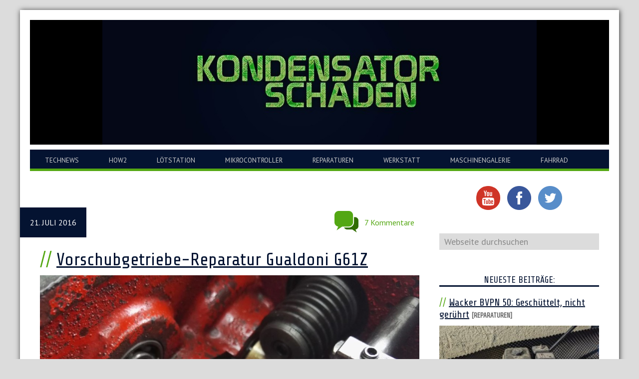

--- FILE ---
content_type: text/html; charset=UTF-8
request_url: https://www.kondensatorschaden.de/tag/zahnraeder-bearbeiten/
body_size: 11385
content:
<!DOCTYPE html>
<html lang="de">
<head >
<meta charset="UTF-8" />
		<meta name="robots" content="noindex" />
		<meta name="viewport" content="width=device-width, initial-scale=1" />
<title>zahnräder bearbeiten</title>
<meta name='robots' content='max-image-preview:large' />
<link rel='dns-prefetch' href='//cdn.jsdelivr.net' />

<link rel="alternate" type="application/rss+xml" title="Kondensatorschaden &raquo; Feed" href="https://www.kondensatorschaden.de/feed/" />
<link rel="alternate" type="application/rss+xml" title="Kondensatorschaden &raquo; Kommentar-Feed" href="https://www.kondensatorschaden.de/comments/feed/" />
<link rel="alternate" type="application/rss+xml" title="Kondensatorschaden &raquo; Schlagwort-Feed zu zahnräder bearbeiten" href="https://www.kondensatorschaden.de/tag/zahnraeder-bearbeiten/feed/" />
<link rel="canonical" href="https://www.kondensatorschaden.de/tag/zahnraeder-bearbeiten/" />
<style id='wp-img-auto-sizes-contain-inline-css' type='text/css'>
img:is([sizes=auto i],[sizes^="auto," i]){contain-intrinsic-size:3000px 1500px}
/*# sourceURL=wp-img-auto-sizes-contain-inline-css */
</style>
<link rel='stylesheet' id='genesis-sample-theme-css' href='https://www.kondensatorschaden.de/wp-content/themes/kondensatorschaden/style.css?ver=2.2.2' type='text/css' media='all' />
<style id='wp-emoji-styles-inline-css' type='text/css'>

	img.wp-smiley, img.emoji {
		display: inline !important;
		border: none !important;
		box-shadow: none !important;
		height: 1em !important;
		width: 1em !important;
		margin: 0 0.07em !important;
		vertical-align: -0.1em !important;
		background: none !important;
		padding: 0 !important;
	}
/*# sourceURL=wp-emoji-styles-inline-css */
</style>
<style id='wp-block-library-inline-css' type='text/css'>
:root{--wp-block-synced-color:#7a00df;--wp-block-synced-color--rgb:122,0,223;--wp-bound-block-color:var(--wp-block-synced-color);--wp-editor-canvas-background:#ddd;--wp-admin-theme-color:#007cba;--wp-admin-theme-color--rgb:0,124,186;--wp-admin-theme-color-darker-10:#006ba1;--wp-admin-theme-color-darker-10--rgb:0,107,160.5;--wp-admin-theme-color-darker-20:#005a87;--wp-admin-theme-color-darker-20--rgb:0,90,135;--wp-admin-border-width-focus:2px}@media (min-resolution:192dpi){:root{--wp-admin-border-width-focus:1.5px}}.wp-element-button{cursor:pointer}:root .has-very-light-gray-background-color{background-color:#eee}:root .has-very-dark-gray-background-color{background-color:#313131}:root .has-very-light-gray-color{color:#eee}:root .has-very-dark-gray-color{color:#313131}:root .has-vivid-green-cyan-to-vivid-cyan-blue-gradient-background{background:linear-gradient(135deg,#00d084,#0693e3)}:root .has-purple-crush-gradient-background{background:linear-gradient(135deg,#34e2e4,#4721fb 50%,#ab1dfe)}:root .has-hazy-dawn-gradient-background{background:linear-gradient(135deg,#faaca8,#dad0ec)}:root .has-subdued-olive-gradient-background{background:linear-gradient(135deg,#fafae1,#67a671)}:root .has-atomic-cream-gradient-background{background:linear-gradient(135deg,#fdd79a,#004a59)}:root .has-nightshade-gradient-background{background:linear-gradient(135deg,#330968,#31cdcf)}:root .has-midnight-gradient-background{background:linear-gradient(135deg,#020381,#2874fc)}:root{--wp--preset--font-size--normal:16px;--wp--preset--font-size--huge:42px}.has-regular-font-size{font-size:1em}.has-larger-font-size{font-size:2.625em}.has-normal-font-size{font-size:var(--wp--preset--font-size--normal)}.has-huge-font-size{font-size:var(--wp--preset--font-size--huge)}.has-text-align-center{text-align:center}.has-text-align-left{text-align:left}.has-text-align-right{text-align:right}.has-fit-text{white-space:nowrap!important}#end-resizable-editor-section{display:none}.aligncenter{clear:both}.items-justified-left{justify-content:flex-start}.items-justified-center{justify-content:center}.items-justified-right{justify-content:flex-end}.items-justified-space-between{justify-content:space-between}.screen-reader-text{border:0;clip-path:inset(50%);height:1px;margin:-1px;overflow:hidden;padding:0;position:absolute;width:1px;word-wrap:normal!important}.screen-reader-text:focus{background-color:#ddd;clip-path:none;color:#444;display:block;font-size:1em;height:auto;left:5px;line-height:normal;padding:15px 23px 14px;text-decoration:none;top:5px;width:auto;z-index:100000}html :where(.has-border-color){border-style:solid}html :where([style*=border-top-color]){border-top-style:solid}html :where([style*=border-right-color]){border-right-style:solid}html :where([style*=border-bottom-color]){border-bottom-style:solid}html :where([style*=border-left-color]){border-left-style:solid}html :where([style*=border-width]){border-style:solid}html :where([style*=border-top-width]){border-top-style:solid}html :where([style*=border-right-width]){border-right-style:solid}html :where([style*=border-bottom-width]){border-bottom-style:solid}html :where([style*=border-left-width]){border-left-style:solid}html :where(img[class*=wp-image-]){height:auto;max-width:100%}:where(figure){margin:0 0 1em}html :where(.is-position-sticky){--wp-admin--admin-bar--position-offset:var(--wp-admin--admin-bar--height,0px)}@media screen and (max-width:600px){html :where(.is-position-sticky){--wp-admin--admin-bar--position-offset:0px}}

/*# sourceURL=wp-block-library-inline-css */
</style><style id='global-styles-inline-css' type='text/css'>
:root{--wp--preset--aspect-ratio--square: 1;--wp--preset--aspect-ratio--4-3: 4/3;--wp--preset--aspect-ratio--3-4: 3/4;--wp--preset--aspect-ratio--3-2: 3/2;--wp--preset--aspect-ratio--2-3: 2/3;--wp--preset--aspect-ratio--16-9: 16/9;--wp--preset--aspect-ratio--9-16: 9/16;--wp--preset--color--black: #000000;--wp--preset--color--cyan-bluish-gray: #abb8c3;--wp--preset--color--white: #ffffff;--wp--preset--color--pale-pink: #f78da7;--wp--preset--color--vivid-red: #cf2e2e;--wp--preset--color--luminous-vivid-orange: #ff6900;--wp--preset--color--luminous-vivid-amber: #fcb900;--wp--preset--color--light-green-cyan: #7bdcb5;--wp--preset--color--vivid-green-cyan: #00d084;--wp--preset--color--pale-cyan-blue: #8ed1fc;--wp--preset--color--vivid-cyan-blue: #0693e3;--wp--preset--color--vivid-purple: #9b51e0;--wp--preset--gradient--vivid-cyan-blue-to-vivid-purple: linear-gradient(135deg,rgb(6,147,227) 0%,rgb(155,81,224) 100%);--wp--preset--gradient--light-green-cyan-to-vivid-green-cyan: linear-gradient(135deg,rgb(122,220,180) 0%,rgb(0,208,130) 100%);--wp--preset--gradient--luminous-vivid-amber-to-luminous-vivid-orange: linear-gradient(135deg,rgb(252,185,0) 0%,rgb(255,105,0) 100%);--wp--preset--gradient--luminous-vivid-orange-to-vivid-red: linear-gradient(135deg,rgb(255,105,0) 0%,rgb(207,46,46) 100%);--wp--preset--gradient--very-light-gray-to-cyan-bluish-gray: linear-gradient(135deg,rgb(238,238,238) 0%,rgb(169,184,195) 100%);--wp--preset--gradient--cool-to-warm-spectrum: linear-gradient(135deg,rgb(74,234,220) 0%,rgb(151,120,209) 20%,rgb(207,42,186) 40%,rgb(238,44,130) 60%,rgb(251,105,98) 80%,rgb(254,248,76) 100%);--wp--preset--gradient--blush-light-purple: linear-gradient(135deg,rgb(255,206,236) 0%,rgb(152,150,240) 100%);--wp--preset--gradient--blush-bordeaux: linear-gradient(135deg,rgb(254,205,165) 0%,rgb(254,45,45) 50%,rgb(107,0,62) 100%);--wp--preset--gradient--luminous-dusk: linear-gradient(135deg,rgb(255,203,112) 0%,rgb(199,81,192) 50%,rgb(65,88,208) 100%);--wp--preset--gradient--pale-ocean: linear-gradient(135deg,rgb(255,245,203) 0%,rgb(182,227,212) 50%,rgb(51,167,181) 100%);--wp--preset--gradient--electric-grass: linear-gradient(135deg,rgb(202,248,128) 0%,rgb(113,206,126) 100%);--wp--preset--gradient--midnight: linear-gradient(135deg,rgb(2,3,129) 0%,rgb(40,116,252) 100%);--wp--preset--font-size--small: 13px;--wp--preset--font-size--medium: 20px;--wp--preset--font-size--large: 36px;--wp--preset--font-size--x-large: 42px;--wp--preset--spacing--20: 0.44rem;--wp--preset--spacing--30: 0.67rem;--wp--preset--spacing--40: 1rem;--wp--preset--spacing--50: 1.5rem;--wp--preset--spacing--60: 2.25rem;--wp--preset--spacing--70: 3.38rem;--wp--preset--spacing--80: 5.06rem;--wp--preset--shadow--natural: 6px 6px 9px rgba(0, 0, 0, 0.2);--wp--preset--shadow--deep: 12px 12px 50px rgba(0, 0, 0, 0.4);--wp--preset--shadow--sharp: 6px 6px 0px rgba(0, 0, 0, 0.2);--wp--preset--shadow--outlined: 6px 6px 0px -3px rgb(255, 255, 255), 6px 6px rgb(0, 0, 0);--wp--preset--shadow--crisp: 6px 6px 0px rgb(0, 0, 0);}:where(.is-layout-flex){gap: 0.5em;}:where(.is-layout-grid){gap: 0.5em;}body .is-layout-flex{display: flex;}.is-layout-flex{flex-wrap: wrap;align-items: center;}.is-layout-flex > :is(*, div){margin: 0;}body .is-layout-grid{display: grid;}.is-layout-grid > :is(*, div){margin: 0;}:where(.wp-block-columns.is-layout-flex){gap: 2em;}:where(.wp-block-columns.is-layout-grid){gap: 2em;}:where(.wp-block-post-template.is-layout-flex){gap: 1.25em;}:where(.wp-block-post-template.is-layout-grid){gap: 1.25em;}.has-black-color{color: var(--wp--preset--color--black) !important;}.has-cyan-bluish-gray-color{color: var(--wp--preset--color--cyan-bluish-gray) !important;}.has-white-color{color: var(--wp--preset--color--white) !important;}.has-pale-pink-color{color: var(--wp--preset--color--pale-pink) !important;}.has-vivid-red-color{color: var(--wp--preset--color--vivid-red) !important;}.has-luminous-vivid-orange-color{color: var(--wp--preset--color--luminous-vivid-orange) !important;}.has-luminous-vivid-amber-color{color: var(--wp--preset--color--luminous-vivid-amber) !important;}.has-light-green-cyan-color{color: var(--wp--preset--color--light-green-cyan) !important;}.has-vivid-green-cyan-color{color: var(--wp--preset--color--vivid-green-cyan) !important;}.has-pale-cyan-blue-color{color: var(--wp--preset--color--pale-cyan-blue) !important;}.has-vivid-cyan-blue-color{color: var(--wp--preset--color--vivid-cyan-blue) !important;}.has-vivid-purple-color{color: var(--wp--preset--color--vivid-purple) !important;}.has-black-background-color{background-color: var(--wp--preset--color--black) !important;}.has-cyan-bluish-gray-background-color{background-color: var(--wp--preset--color--cyan-bluish-gray) !important;}.has-white-background-color{background-color: var(--wp--preset--color--white) !important;}.has-pale-pink-background-color{background-color: var(--wp--preset--color--pale-pink) !important;}.has-vivid-red-background-color{background-color: var(--wp--preset--color--vivid-red) !important;}.has-luminous-vivid-orange-background-color{background-color: var(--wp--preset--color--luminous-vivid-orange) !important;}.has-luminous-vivid-amber-background-color{background-color: var(--wp--preset--color--luminous-vivid-amber) !important;}.has-light-green-cyan-background-color{background-color: var(--wp--preset--color--light-green-cyan) !important;}.has-vivid-green-cyan-background-color{background-color: var(--wp--preset--color--vivid-green-cyan) !important;}.has-pale-cyan-blue-background-color{background-color: var(--wp--preset--color--pale-cyan-blue) !important;}.has-vivid-cyan-blue-background-color{background-color: var(--wp--preset--color--vivid-cyan-blue) !important;}.has-vivid-purple-background-color{background-color: var(--wp--preset--color--vivid-purple) !important;}.has-black-border-color{border-color: var(--wp--preset--color--black) !important;}.has-cyan-bluish-gray-border-color{border-color: var(--wp--preset--color--cyan-bluish-gray) !important;}.has-white-border-color{border-color: var(--wp--preset--color--white) !important;}.has-pale-pink-border-color{border-color: var(--wp--preset--color--pale-pink) !important;}.has-vivid-red-border-color{border-color: var(--wp--preset--color--vivid-red) !important;}.has-luminous-vivid-orange-border-color{border-color: var(--wp--preset--color--luminous-vivid-orange) !important;}.has-luminous-vivid-amber-border-color{border-color: var(--wp--preset--color--luminous-vivid-amber) !important;}.has-light-green-cyan-border-color{border-color: var(--wp--preset--color--light-green-cyan) !important;}.has-vivid-green-cyan-border-color{border-color: var(--wp--preset--color--vivid-green-cyan) !important;}.has-pale-cyan-blue-border-color{border-color: var(--wp--preset--color--pale-cyan-blue) !important;}.has-vivid-cyan-blue-border-color{border-color: var(--wp--preset--color--vivid-cyan-blue) !important;}.has-vivid-purple-border-color{border-color: var(--wp--preset--color--vivid-purple) !important;}.has-vivid-cyan-blue-to-vivid-purple-gradient-background{background: var(--wp--preset--gradient--vivid-cyan-blue-to-vivid-purple) !important;}.has-light-green-cyan-to-vivid-green-cyan-gradient-background{background: var(--wp--preset--gradient--light-green-cyan-to-vivid-green-cyan) !important;}.has-luminous-vivid-amber-to-luminous-vivid-orange-gradient-background{background: var(--wp--preset--gradient--luminous-vivid-amber-to-luminous-vivid-orange) !important;}.has-luminous-vivid-orange-to-vivid-red-gradient-background{background: var(--wp--preset--gradient--luminous-vivid-orange-to-vivid-red) !important;}.has-very-light-gray-to-cyan-bluish-gray-gradient-background{background: var(--wp--preset--gradient--very-light-gray-to-cyan-bluish-gray) !important;}.has-cool-to-warm-spectrum-gradient-background{background: var(--wp--preset--gradient--cool-to-warm-spectrum) !important;}.has-blush-light-purple-gradient-background{background: var(--wp--preset--gradient--blush-light-purple) !important;}.has-blush-bordeaux-gradient-background{background: var(--wp--preset--gradient--blush-bordeaux) !important;}.has-luminous-dusk-gradient-background{background: var(--wp--preset--gradient--luminous-dusk) !important;}.has-pale-ocean-gradient-background{background: var(--wp--preset--gradient--pale-ocean) !important;}.has-electric-grass-gradient-background{background: var(--wp--preset--gradient--electric-grass) !important;}.has-midnight-gradient-background{background: var(--wp--preset--gradient--midnight) !important;}.has-small-font-size{font-size: var(--wp--preset--font-size--small) !important;}.has-medium-font-size{font-size: var(--wp--preset--font-size--medium) !important;}.has-large-font-size{font-size: var(--wp--preset--font-size--large) !important;}.has-x-large-font-size{font-size: var(--wp--preset--font-size--x-large) !important;}
/*# sourceURL=global-styles-inline-css */
</style>

<style id='classic-theme-styles-inline-css' type='text/css'>
/*! This file is auto-generated */
.wp-block-button__link{color:#fff;background-color:#32373c;border-radius:9999px;box-shadow:none;text-decoration:none;padding:calc(.667em + 2px) calc(1.333em + 2px);font-size:1.125em}.wp-block-file__button{background:#32373c;color:#fff;text-decoration:none}
/*# sourceURL=/wp-includes/css/classic-themes.min.css */
</style>
<link rel='stylesheet' id='asa2-css' href='https://www.kondensatorschaden.de/wp-content/plugins/amazon-simple-affiliate/files/css/asa2.min.css?ver=1.15.0' type='text/css' media='all' />
<link rel='stylesheet' id='contact-form-7-css' href='https://www.kondensatorschaden.de/wp-content/plugins/contact-form-7/includes/css/styles.css?ver=6.1.4' type='text/css' media='all' />
<link rel='stylesheet' id='google-fonts-css' href='//www.kondensatorschaden.de/wp-content/uploads/omgf/google-fonts/google-fonts.css?ver=1761731519' type='text/css' media='all' />
<link rel='stylesheet' id='fancybox-css' href='https://www.kondensatorschaden.de/wp-content/plugins/easy-fancybox/fancybox/1.5.4/jquery.fancybox.min.css?ver=6.9' type='text/css' media='screen' />
<script type="text/javascript" src="https://www.kondensatorschaden.de/wp-includes/js/jquery/jquery.min.js?ver=3.7.1" id="jquery-core-js"></script>
<script type="text/javascript" src="https://www.kondensatorschaden.de/wp-includes/js/jquery/jquery-migrate.min.js?ver=3.4.1" id="jquery-migrate-js"></script>
<script type="text/javascript" id="jquery-js-after">
/* <![CDATA[ */
jQuery(document).ready(function() {
	jQuery(".c202485339790d0560e60f43cf174f96").click(function() {
		jQuery.post(
			"https://www.kondensatorschaden.de/wp-admin/admin-ajax.php", {
				"action": "quick_adsense_onpost_ad_click",
				"quick_adsense_onpost_ad_index": jQuery(this).attr("data-index"),
				"quick_adsense_nonce": "57dc6d548f",
			}, function(response) { }
		);
	});
});

//# sourceURL=jquery-js-after
/* ]]> */
</script>
<script type="text/javascript" src="https://www.kondensatorschaden.de/wp-content/themes/kondensatorschaden/js/responsive-menu.js?ver=1.0.0" id="minimum-responsive-menu-js"></script>
<link rel="https://api.w.org/" href="https://www.kondensatorschaden.de/wp-json/" /><link rel="alternate" title="JSON" type="application/json" href="https://www.kondensatorschaden.de/wp-json/wp/v2/tags/424" /><link rel="EditURI" type="application/rsd+xml" title="RSD" href="https://www.kondensatorschaden.de/xmlrpc.php?rsd" />
<link rel="icon" href="https://www.kondensatorschaden.de/wp-content/themes/kondensatorschaden/images/favicon.ico" />
<link rel="pingback" href="https://www.kondensatorschaden.de/xmlrpc.php" />
<script src="//ajax.googleapis.com/ajax/libs/jquery/1.10.2/jquery.min.js"></script><meta name="google-site-verification" content="VPG4n19f6wooH244Xi_PkElkLdaZrS1h-Gm431t2JbE" /><div id="fb-root"></div>
<script>(function(d, s, id) {
  var js, fjs = d.getElementsByTagName(s)[0];
  if (d.getElementById(id)) return;
  js = d.createElement(s); js.id = id;
  js.src = "//connect.facebook.net/de_DE/sdk.js#xfbml=1&version=v2.5&appId=302210203195326";
  fjs.parentNode.insertBefore(js, fjs);
}(document, 'script', 'facebook-jssdk'));</script>
</head>
<body class="archive tag tag-zahnraeder-bearbeiten tag-424 wp-theme-genesis wp-child-theme-kondensatorschaden header-full-width content-sidebar genesis-breadcrumbs-hidden genesis-footer-widgets-hidden websplash kondensatorschaden" itemscope itemtype="https://schema.org/WebPage"><div class="site-container"><ul class="genesis-skip-link"><li><a href="#genesis-nav-primary" class="screen-reader-shortcut"> Zur Hauptnavigation springen</a></li><li><a href="#genesis-content" class="screen-reader-shortcut"> Zum Inhalt springen</a></li><li><a href="#genesis-sidebar-primary" class="screen-reader-shortcut"> Zur Seitenspalte springen</a></li></ul><header class="site-header" itemscope itemtype="https://schema.org/WPHeader"><div class="wrap"><div class="title-area"><p class="site-title" itemprop="headline"><a href="https://www.kondensatorschaden.de/">Kondensatorschaden</a></p><p class="site-description" itemprop="description">Schrauben, basteln, reparieren</p></div></div></header><nav class="nav-primary" aria-label="Haupt" itemscope itemtype="https://schema.org/SiteNavigationElement" id="genesis-nav-primary"><div class="wrap"><ul id="menu-main" class="menu genesis-nav-menu menu-primary js-superfish"><li id="menu-item-2209" class="menu-item menu-item-type-taxonomy menu-item-object-category menu-item-2209"><a href="https://www.kondensatorschaden.de/category/technews/" itemprop="url"><span itemprop="name">TechNews</span></a></li>
<li id="menu-item-1501" class="menu-item menu-item-type-taxonomy menu-item-object-category menu-item-1501"><a href="https://www.kondensatorschaden.de/category/how2/" itemprop="url"><span itemprop="name">How2</span></a></li>
<li id="menu-item-10" class="menu-item menu-item-type-taxonomy menu-item-object-category menu-item-10"><a href="https://www.kondensatorschaden.de/category/loetstation/" itemprop="url"><span itemprop="name">Lötstation</span></a></li>
<li id="menu-item-883" class="menu-item menu-item-type-taxonomy menu-item-object-category menu-item-883"><a href="https://www.kondensatorschaden.de/category/%c2%b5c/" itemprop="url"><span itemprop="name">Mikrocontroller</span></a></li>
<li id="menu-item-884" class="menu-item menu-item-type-taxonomy menu-item-object-category menu-item-884"><a href="https://www.kondensatorschaden.de/category/reparatur/" itemprop="url"><span itemprop="name">Reparaturen</span></a></li>
<li id="menu-item-14" class="menu-item menu-item-type-taxonomy menu-item-object-category menu-item-14"><a href="https://www.kondensatorschaden.de/category/werkstatt/" itemprop="url"><span itemprop="name">Werkstatt</span></a></li>
<li id="menu-item-11" class="menu-item menu-item-type-taxonomy menu-item-object-category menu-item-11"><a href="https://www.kondensatorschaden.de/category/maschinengalerie/" itemprop="url"><span itemprop="name">Maschinengalerie</span></a></li>
<li id="menu-item-9" class="menu-item menu-item-type-taxonomy menu-item-object-category menu-item-9"><a href="https://www.kondensatorschaden.de/category/fahrrad/" itemprop="url"><span itemprop="name">Fahrrad</span></a></li>
</ul></div></nav><div class="site-inner"><div class="content-sidebar-wrap"><main class="content" id="genesis-content"><div class="archive-description taxonomy-archive-description taxonomy-description"><h1 class="archive-title">zahnräder bearbeiten</h1></div><article class="post-1852 post type-post status-publish format-standard has-post-thumbnail category-maschinengalerie category-werkstatt tag-drehbank-stossen tag-getriebe-reparieren tag-manuelles-stossen tag-stossen-auf-der-drehbank tag-vorschubgetriebe tag-zahnraeder-abdrehen tag-zahnraeder-bearbeiten entry" aria-label="Vorschubgetriebe-Reparatur Gualdoni G61Z" itemscope itemtype="https://schema.org/CreativeWork"><header class="entry-header"><p class="entry-meta"><time class="entry-time" itemprop="datePublished" datetime="2016-07-21T14:49:46+02:00">21. Juli 2016</time><span class="entry-comments-link"><a href="https://www.kondensatorschaden.de/2016/07/21/vorschubgetriebe-reparatur-gualdoni-g61z/#comments">7 Kommentare</a></span><div class="clear"></div></p><h2 class="entry-title" itemprop="headline"><a class="entry-title-link" rel="bookmark" href="https://www.kondensatorschaden.de/2016/07/21/vorschubgetriebe-reparatur-gualdoni-g61z/">Vorschubgetriebe-Reparatur Gualdoni G61Z</a></h2>
</header><div class="entry-content" itemprop="text"><a class="entry-image-link" href="https://www.kondensatorschaden.de/2016/07/21/vorschubgetriebe-reparatur-gualdoni-g61z/" aria-hidden="true" tabindex="-1"><img width="1024" height="773" src="https://www.kondensatorschaden.de/wp-content/uploads/2016/07/Getriebe_Rep_003-1024x773.jpg" class=" post-image entry-image" alt="" itemprop="image" decoding="async" srcset="https://www.kondensatorschaden.de/wp-content/uploads/2016/07/Getriebe_Rep_003-1024x773.jpg 1024w, https://www.kondensatorschaden.de/wp-content/uploads/2016/07/Getriebe_Rep_003-300x226.jpg 300w, https://www.kondensatorschaden.de/wp-content/uploads/2016/07/Getriebe_Rep_003-768x580.jpg 768w, https://www.kondensatorschaden.de/wp-content/uploads/2016/07/Getriebe_Rep_003-500x377.jpg 500w, https://www.kondensatorschaden.de/wp-content/uploads/2016/07/Getriebe_Rep_003.jpg 1280w" sizes="(max-width: 1024px) 100vw, 1024px" /></a><p>Da in der Zerspanungsbude der allgemeine Trend bezüglich defekter Vorschübe dahin geht, betreffende Teile stillzulegen oder durch Stepper/Scheibenwischermotoren zu ersetzen, gibt es heute einen neuen Reparaturbericht. Um es kurz zu machen: Kaum etwas geht mir mehr auf den Keks, wie monotones Spieluhr kurbeln, um eine halbwegs schöne Oberfläche zu erreichen oder lange Wege zu drehen/fräsen. [&hellip;]</p>
</div><footer class="entry-footer"><p class="entry-meta"><span class="entry-categories">Kategorie: <a href="https://www.kondensatorschaden.de/category/maschinengalerie/" rel="category tag">Maschinengalerie</a>, <a href="https://www.kondensatorschaden.de/category/werkstatt/" rel="category tag">Werkstatt</a></span> <span class="entry-tags">Stichworte: <a href="https://www.kondensatorschaden.de/tag/drehbank-stossen/" rel="tag">drehbank stoßen</a>, <a href="https://www.kondensatorschaden.de/tag/getriebe-reparieren/" rel="tag">getriebe reparieren</a>, <a href="https://www.kondensatorschaden.de/tag/manuelles-stossen/" rel="tag">manuelles stoßen</a>, <a href="https://www.kondensatorschaden.de/tag/stossen-auf-der-drehbank/" rel="tag">stoßen auf der Drehbank</a>, <a href="https://www.kondensatorschaden.de/tag/vorschubgetriebe/" rel="tag">vorschubgetriebe</a>, <a href="https://www.kondensatorschaden.de/tag/zahnraeder-abdrehen/" rel="tag">zahnräder abdrehen</a>, <a href="https://www.kondensatorschaden.de/tag/zahnraeder-bearbeiten/" rel="tag">zahnräder bearbeiten</a></span></p></footer></article></main><aside class="sidebar sidebar-primary widget-area" role="complementary" aria-label="Seitenspalte" itemscope itemtype="https://schema.org/WPSideBar" id="genesis-sidebar-primary"><h2 class="genesis-sidebar-title screen-reader-text">Seitenspalte</h2><section id="text-3" class="widget widget_text"><div class="widget-wrap">			<div class="textwidget"><div id="social_icons">
<a href="https://www.youtube.com/user/kondensatorschaden" target="_blank" class="youtube"></a>
<a href="https://www.facebook.com/kondensatorschaden" target="_blank" class="fb"></a>
<a href="https://twitter.com/ifbrokenifixit" target="_blank" class="twitter"></a>
</div>

</div>
		</div></section>
<section id="search-3" class="widget widget_search"><div class="widget-wrap"><form class="search-form" method="get" action="https://www.kondensatorschaden.de/" role="search" itemprop="potentialAction" itemscope itemtype="https://schema.org/SearchAction"><label class="search-form-label screen-reader-text" for="searchform-1">Webseite durchsuchen</label><input class="search-form-input" type="search" name="s" id="searchform-1" placeholder="Webseite durchsuchen" itemprop="query-input"><input class="search-form-submit" type="submit" value="Suche"><meta content="https://www.kondensatorschaden.de/?s={s}" itemprop="target"></form></div></section>
<section id="text-7" class="widget widget_text"><div class="widget-wrap"><h3 class="widgettitle widget-title">Neueste Beiträge:</h3>
			<div class="textwidget"><div id="latestposts" class="featured-content"><div class="entry cat_reparatur"><h4 class="entry-title"><a href="https://www.kondensatorschaden.de/2024/10/10/wacker-bvpn-50-geschuettelt-nicht-geruehrt/">Wacker BVPN 50: Geschüttelt, nicht gerührt</a> <span class="catname">[Reparaturen]</span></h4><a href="https://www.kondensatorschaden.de/2024/10/10/wacker-bvpn-50-geschuettelt-nicht-geruehrt/"><img width="300" height="225" src="https://www.kondensatorschaden.de/wp-content/uploads/2024/10/Wacker36-300x225.jpg" class="attachment-medium size-medium wp-post-image" alt="" decoding="async" loading="lazy" srcset="https://www.kondensatorschaden.de/wp-content/uploads/2024/10/Wacker36-300x225.jpg 300w, https://www.kondensatorschaden.de/wp-content/uploads/2024/10/Wacker36-1024x768.jpg 1024w, https://www.kondensatorschaden.de/wp-content/uploads/2024/10/Wacker36-768x576.jpg 768w, https://www.kondensatorschaden.de/wp-content/uploads/2024/10/Wacker36-30x23.jpg 30w, https://www.kondensatorschaden.de/wp-content/uploads/2024/10/Wacker36-75x56.jpg 75w, https://www.kondensatorschaden.de/wp-content/uploads/2024/10/Wacker36-110x83.jpg 110w, https://www.kondensatorschaden.de/wp-content/uploads/2024/10/Wacker36-160x120.jpg 160w, https://www.kondensatorschaden.de/wp-content/uploads/2024/10/Wacker36-500x375.jpg 500w, https://www.kondensatorschaden.de/wp-content/uploads/2024/10/Wacker36-50x38.jpg 50w, https://www.kondensatorschaden.de/wp-content/uploads/2024/10/Wacker36-100x75.jpg 100w, https://www.kondensatorschaden.de/wp-content/uploads/2024/10/Wacker36-200x150.jpg 200w, https://www.kondensatorschaden.de/wp-content/uploads/2024/10/Wacker36.jpg 1300w" sizes="auto, (max-width: 300px) 100vw, 300px" /></a></div><!--.latest--><div class="entry cat_allgemein"><h4 class="entry-title"><a href="https://www.kondensatorschaden.de/2023/09/18/neue-hebetechnik-braucht-das-land/">Neue Hebetechnik braucht das Land</a> <span class="catname">[Allgemein]</span></h4><a href="https://www.kondensatorschaden.de/2023/09/18/neue-hebetechnik-braucht-das-land/"><img width="225" height="300" src="https://www.kondensatorschaden.de/wp-content/uploads/2023/08/jh-ameise_0002-225x300.jpg" class="attachment-medium size-medium wp-post-image" alt="" decoding="async" loading="lazy" srcset="https://www.kondensatorschaden.de/wp-content/uploads/2023/08/jh-ameise_0002-225x300.jpg 225w, https://www.kondensatorschaden.de/wp-content/uploads/2023/08/jh-ameise_0002-768x1024.jpg 768w, https://www.kondensatorschaden.de/wp-content/uploads/2023/08/jh-ameise_0002-22x30.jpg 22w, https://www.kondensatorschaden.de/wp-content/uploads/2023/08/jh-ameise_0002-56x75.jpg 56w, https://www.kondensatorschaden.de/wp-content/uploads/2023/08/jh-ameise_0002-82x110.jpg 82w, https://www.kondensatorschaden.de/wp-content/uploads/2023/08/jh-ameise_0002-120x160.jpg 120w, https://www.kondensatorschaden.de/wp-content/uploads/2023/08/jh-ameise_0002-375x500.jpg 375w, https://www.kondensatorschaden.de/wp-content/uploads/2023/08/jh-ameise_0002-37x50.jpg 37w, https://www.kondensatorschaden.de/wp-content/uploads/2023/08/jh-ameise_0002-75x100.jpg 75w, https://www.kondensatorschaden.de/wp-content/uploads/2023/08/jh-ameise_0002-150x200.jpg 150w, https://www.kondensatorschaden.de/wp-content/uploads/2023/08/jh-ameise_0002-1152x1536.jpg 1152w, https://www.kondensatorschaden.de/wp-content/uploads/2023/08/jh-ameise_0002-1536x2048.jpg 1536w, https://www.kondensatorschaden.de/wp-content/uploads/2023/08/jh-ameise_0002-500x667.jpg 500w, https://www.kondensatorschaden.de/wp-content/uploads/2023/08/jh-ameise_0002-scaled.jpg 1920w" sizes="auto, (max-width: 225px) 100vw, 225px" /></a></div><!--.latest--><div class="entry cat_allgemein cat_reparatur"><h4 class="entry-title"><a href="https://www.kondensatorschaden.de/2022/06/24/durchgefaerbte-kunststoffe-aufbereiten/">Durchgefärbte Kunststoffe aufbereiten</a> <span class="catname">[Allgemein]</span> <span class="catname">[Reparaturen]</span></h4><a href="https://www.kondensatorschaden.de/2022/06/24/durchgefaerbte-kunststoffe-aufbereiten/"><img width="300" height="225" src="https://www.kondensatorschaden.de/wp-content/uploads/2022/06/Bedienflasche_web001-300x225.jpg" class="attachment-medium size-medium wp-post-image" alt="" decoding="async" loading="lazy" srcset="https://www.kondensatorschaden.de/wp-content/uploads/2022/06/Bedienflasche_web001-300x225.jpg 300w, https://www.kondensatorschaden.de/wp-content/uploads/2022/06/Bedienflasche_web001-1024x768.jpg 1024w, https://www.kondensatorschaden.de/wp-content/uploads/2022/06/Bedienflasche_web001-768x576.jpg 768w, https://www.kondensatorschaden.de/wp-content/uploads/2022/06/Bedienflasche_web001-30x23.jpg 30w, https://www.kondensatorschaden.de/wp-content/uploads/2022/06/Bedienflasche_web001-75x56.jpg 75w, https://www.kondensatorschaden.de/wp-content/uploads/2022/06/Bedienflasche_web001-110x83.jpg 110w, https://www.kondensatorschaden.de/wp-content/uploads/2022/06/Bedienflasche_web001-160x120.jpg 160w, https://www.kondensatorschaden.de/wp-content/uploads/2022/06/Bedienflasche_web001-500x375.jpg 500w, https://www.kondensatorschaden.de/wp-content/uploads/2022/06/Bedienflasche_web001-50x38.jpg 50w, https://www.kondensatorschaden.de/wp-content/uploads/2022/06/Bedienflasche_web001-100x75.jpg 100w, https://www.kondensatorschaden.de/wp-content/uploads/2022/06/Bedienflasche_web001-200x150.jpg 200w, https://www.kondensatorschaden.de/wp-content/uploads/2022/06/Bedienflasche_web001.jpg 1280w" sizes="auto, (max-width: 300px) 100vw, 300px" /></a></div><!--.latest--></div><!--#latestposts--></div>
		</div></section>
<section id="text-4" class="widget widget_text"><div class="widget-wrap">			<div class="textwidget"><div class="fb-page" data-href="https://www.facebook.com/kondensatorschaden" data-width="300" data-height="500" data-small-header="false" data-adapt-container-width="true" data-hide-cover="false" data-show-facepile="false" data-show-posts="true"><div class="fb-xfbml-parse-ignore"><blockquote cite="https://www.facebook.com/kondensatorschaden"><a href="https://www.facebook.com/kondensatorschaden">Kondensatorschaden</a></blockquote></div></div></div>
		</div></section>
</aside></div></div><footer class="site-footer" itemscope itemtype="https://schema.org/WPFooter"><div class="wrap"><div class="creds"><p>&copy; 2026 Kondensatorschaden &middot; <a href="/datenschutz" title="Datenschutz aufrufen">Datenschutz</a> &middot; <a href="/impressum" title="Impressum aufrufen">Impressum</a></p></div><p>Urheberrecht &#xA9;&nbsp;2026 · <a href="http://www.websplash-online.de">Kondensatorschaden</a> am <a href="https://www.studiopress.com/">Genesis Framework</a> · <a href="https://wordpress.org/">WordPress</a> · <a href="https://www.kondensatorschaden.de/wp-login.php">Anmelden</a></p></div></footer></div><script type="speculationrules">
{"prefetch":[{"source":"document","where":{"and":[{"href_matches":"/*"},{"not":{"href_matches":["/wp-*.php","/wp-admin/*","/wp-content/uploads/*","/wp-content/*","/wp-content/plugins/*","/wp-content/themes/kondensatorschaden/*","/wp-content/themes/genesis/*","/*\\?(.+)"]}},{"not":{"selector_matches":"a[rel~=\"nofollow\"]"}},{"not":{"selector_matches":".no-prefetch, .no-prefetch a"}}]},"eagerness":"conservative"}]}
</script>
<script>
(function(i,s,o,g,r,a,m){i['GoogleAnalyticsObject']=r;i[r]=i[r]||function(){
(i[r].q=i[r].q||[]).push(arguments)},i[r].l=1*new Date();a=s.createElement(o),
m=s.getElementsByTagName(o)[0];a.async=1;a.src=g;m.parentNode.insertBefore(a,m)
})(window,document,'script','//www.google-analytics.com/analytics.js','ga');

ga('create', 'UA-56558189-1', 'auto');
ga('set', 'anonymizeIp', true);
ga('send', 'pageview');

</script><script type="text/javascript">
$(function() {
  $('a[href*=#]:not([href=#])').click(function() {
    if (location.pathname.replace(/^\//,'') == this.pathname.replace(/^\//,'') && location.hostname == this.hostname) {
      var target = $(this.hash);
      target = target.length ? target : $('[name=' + this.hash.slice(1) +']');
      if (target.length) {
        $('html,body').animate({
          scrollTop: target.offset().top
        }, 500);
        return false;
      }
    }
  });
});</script>
<script type="text/javascript" src="https://www.kondensatorschaden.de/wp-includes/js/dist/hooks.min.js?ver=dd5603f07f9220ed27f1" id="wp-hooks-js"></script>
<script type="text/javascript" src="https://www.kondensatorschaden.de/wp-includes/js/dist/i18n.min.js?ver=c26c3dc7bed366793375" id="wp-i18n-js"></script>
<script type="text/javascript" id="wp-i18n-js-after">
/* <![CDATA[ */
wp.i18n.setLocaleData( { 'text direction\u0004ltr': [ 'ltr' ] } );
//# sourceURL=wp-i18n-js-after
/* ]]> */
</script>
<script type="text/javascript" src="https://www.kondensatorschaden.de/wp-content/plugins/contact-form-7/includes/swv/js/index.js?ver=6.1.4" id="swv-js"></script>
<script type="text/javascript" id="contact-form-7-js-translations">
/* <![CDATA[ */
( function( domain, translations ) {
	var localeData = translations.locale_data[ domain ] || translations.locale_data.messages;
	localeData[""].domain = domain;
	wp.i18n.setLocaleData( localeData, domain );
} )( "contact-form-7", {"translation-revision-date":"2025-10-26 03:28:49+0000","generator":"GlotPress\/4.0.3","domain":"messages","locale_data":{"messages":{"":{"domain":"messages","plural-forms":"nplurals=2; plural=n != 1;","lang":"de"},"This contact form is placed in the wrong place.":["Dieses Kontaktformular wurde an der falschen Stelle platziert."],"Error:":["Fehler:"]}},"comment":{"reference":"includes\/js\/index.js"}} );
//# sourceURL=contact-form-7-js-translations
/* ]]> */
</script>
<script type="text/javascript" id="contact-form-7-js-before">
/* <![CDATA[ */
var wpcf7 = {
    "api": {
        "root": "https:\/\/www.kondensatorschaden.de\/wp-json\/",
        "namespace": "contact-form-7\/v1"
    }
};
//# sourceURL=contact-form-7-js-before
/* ]]> */
</script>
<script type="text/javascript" src="https://www.kondensatorschaden.de/wp-content/plugins/contact-form-7/includes/js/index.js?ver=6.1.4" id="contact-form-7-js"></script>
<script type="text/javascript" src="https://www.kondensatorschaden.de/wp-includes/js/hoverIntent.min.js?ver=1.10.2" id="hoverIntent-js"></script>
<script type="text/javascript" src="https://www.kondensatorschaden.de/wp-content/themes/genesis/lib/js/menu/superfish.min.js?ver=1.7.10" id="superfish-js"></script>
<script type="text/javascript" src="https://www.kondensatorschaden.de/wp-content/themes/genesis/lib/js/menu/superfish.args.min.js?ver=3.6.1" id="superfish-args-js"></script>
<script type="text/javascript" src="https://www.kondensatorschaden.de/wp-content/themes/genesis/lib/js/skip-links.min.js?ver=3.6.1" id="skip-links-js"></script>
<script type="text/javascript" src="https://www.kondensatorschaden.de/wp-content/plugins/easy-fancybox/vendor/purify.min.js?ver=6.9" id="fancybox-purify-js"></script>
<script type="text/javascript" id="jquery-fancybox-js-extra">
/* <![CDATA[ */
var efb_i18n = {"close":"Close","next":"Next","prev":"Previous","startSlideshow":"Start slideshow","toggleSize":"Toggle size"};
//# sourceURL=jquery-fancybox-js-extra
/* ]]> */
</script>
<script type="text/javascript" src="https://www.kondensatorschaden.de/wp-content/plugins/easy-fancybox/fancybox/1.5.4/jquery.fancybox.min.js?ver=6.9" id="jquery-fancybox-js"></script>
<script type="text/javascript" id="jquery-fancybox-js-after">
/* <![CDATA[ */
var fb_timeout, fb_opts={'autoScale':true,'showCloseButton':true,'margin':20,'pixelRatio':'false','centerOnScroll':true,'enableEscapeButton':true,'overlayShow':true,'hideOnOverlayClick':true,'minViewportWidth':320,'minVpHeight':320,'disableCoreLightbox':'true','enableBlockControls':'true','fancybox_openBlockControls':'true' };
if(typeof easy_fancybox_handler==='undefined'){
var easy_fancybox_handler=function(){
jQuery([".nolightbox","a.wp-block-file__button","a.pin-it-button","a[href*='pinterest.com\/pin\/create']","a[href*='facebook.com\/share']","a[href*='twitter.com\/share']"].join(',')).addClass('nofancybox');
jQuery('a.fancybox-close').on('click',function(e){e.preventDefault();jQuery.fancybox.close()});
/* IMG */
						var unlinkedImageBlocks=jQuery(".wp-block-image > img:not(.nofancybox,figure.nofancybox>img)");
						unlinkedImageBlocks.wrap(function() {
							var href = jQuery( this ).attr( "src" );
							return "<a href='" + href + "'></a>";
						});
var fb_IMG_select=jQuery('a[href*=".jpg" i]:not(.nofancybox,li.nofancybox>a,figure.nofancybox>a),area[href*=".jpg" i]:not(.nofancybox),a[href*=".jpeg" i]:not(.nofancybox,li.nofancybox>a,figure.nofancybox>a),area[href*=".jpeg" i]:not(.nofancybox),a[href*=".png" i]:not(.nofancybox,li.nofancybox>a,figure.nofancybox>a),area[href*=".png" i]:not(.nofancybox)');
fb_IMG_select.addClass('fancybox image');
var fb_IMG_sections=jQuery('.gallery,.wp-block-gallery,.tiled-gallery,.wp-block-jetpack-tiled-gallery,.ngg-galleryoverview,.ngg-imagebrowser,.nextgen_pro_blog_gallery,.nextgen_pro_film,.nextgen_pro_horizontal_filmstrip,.ngg-pro-masonry-wrapper,.ngg-pro-mosaic-container,.nextgen_pro_sidescroll,.nextgen_pro_slideshow,.nextgen_pro_thumbnail_grid,.tiled-gallery');
fb_IMG_sections.each(function(){jQuery(this).find(fb_IMG_select).attr('rel','gallery-'+fb_IMG_sections.index(this));});
jQuery('a.fancybox,area.fancybox,.fancybox>a').each(function(){jQuery(this).fancybox(jQuery.extend(true,{},fb_opts,{'transition':'elastic','transitionIn':'elastic','easingIn':'easeOutBack','transitionOut':'elastic','easingOut':'easeInBack','opacity':false,'hideOnContentClick':false,'titleShow':false,'titlePosition':'over','titleFromAlt':true,'showNavArrows':true,'enableKeyboardNav':true,'cyclic':false,'mouseWheel':'true'}))});
};};
jQuery(easy_fancybox_handler);jQuery(document).on('post-load',easy_fancybox_handler);

//# sourceURL=jquery-fancybox-js-after
/* ]]> */
</script>
<script type="text/javascript" src="https://www.kondensatorschaden.de/wp-content/plugins/easy-fancybox/vendor/jquery.easing.min.js?ver=1.4.1" id="jquery-easing-js"></script>
<script type="text/javascript" src="https://www.kondensatorschaden.de/wp-content/plugins/easy-fancybox/vendor/jquery.mousewheel.min.js?ver=3.1.13" id="jquery-mousewheel-js"></script>
<script type="text/javascript" id="wp_slimstat-js-extra">
/* <![CDATA[ */
var SlimStatParams = {"transport":"ajax","ajaxurl_rest":"https://www.kondensatorschaden.de/wp-json/slimstat/v1/hit","ajaxurl_ajax":"https://www.kondensatorschaden.de/wp-admin/admin-ajax.php","ajaxurl_adblock":"https://www.kondensatorschaden.de/request/a957bdc4dd79bb39efada6b7d4160d8e/","ajaxurl":"https://www.kondensatorschaden.de/wp-admin/admin-ajax.php","baseurl":"/","dnt":"noslimstat,ab-item","ci":"YToyOntzOjEyOiJjb250ZW50X3R5cGUiO3M6MzoidGFnIjtzOjg6ImNhdGVnb3J5IjtpOjQyNDt9.67e29ea1852b4de58356e18d2972eff3","wp_rest_nonce":"78b69ce79f"};
//# sourceURL=wp_slimstat-js-extra
/* ]]> */
</script>
<script defer type="text/javascript" src="https://cdn.jsdelivr.net/wp/wp-slimstat/tags/5.3.2/wp-slimstat.min.js" id="wp_slimstat-js"></script>
<script id="wp-emoji-settings" type="application/json">
{"baseUrl":"https://s.w.org/images/core/emoji/17.0.2/72x72/","ext":".png","svgUrl":"https://s.w.org/images/core/emoji/17.0.2/svg/","svgExt":".svg","source":{"concatemoji":"https://www.kondensatorschaden.de/wp-includes/js/wp-emoji-release.min.js?ver=6.9"}}
</script>
<script type="module">
/* <![CDATA[ */
/*! This file is auto-generated */
const a=JSON.parse(document.getElementById("wp-emoji-settings").textContent),o=(window._wpemojiSettings=a,"wpEmojiSettingsSupports"),s=["flag","emoji"];function i(e){try{var t={supportTests:e,timestamp:(new Date).valueOf()};sessionStorage.setItem(o,JSON.stringify(t))}catch(e){}}function c(e,t,n){e.clearRect(0,0,e.canvas.width,e.canvas.height),e.fillText(t,0,0);t=new Uint32Array(e.getImageData(0,0,e.canvas.width,e.canvas.height).data);e.clearRect(0,0,e.canvas.width,e.canvas.height),e.fillText(n,0,0);const a=new Uint32Array(e.getImageData(0,0,e.canvas.width,e.canvas.height).data);return t.every((e,t)=>e===a[t])}function p(e,t){e.clearRect(0,0,e.canvas.width,e.canvas.height),e.fillText(t,0,0);var n=e.getImageData(16,16,1,1);for(let e=0;e<n.data.length;e++)if(0!==n.data[e])return!1;return!0}function u(e,t,n,a){switch(t){case"flag":return n(e,"\ud83c\udff3\ufe0f\u200d\u26a7\ufe0f","\ud83c\udff3\ufe0f\u200b\u26a7\ufe0f")?!1:!n(e,"\ud83c\udde8\ud83c\uddf6","\ud83c\udde8\u200b\ud83c\uddf6")&&!n(e,"\ud83c\udff4\udb40\udc67\udb40\udc62\udb40\udc65\udb40\udc6e\udb40\udc67\udb40\udc7f","\ud83c\udff4\u200b\udb40\udc67\u200b\udb40\udc62\u200b\udb40\udc65\u200b\udb40\udc6e\u200b\udb40\udc67\u200b\udb40\udc7f");case"emoji":return!a(e,"\ud83e\u1fac8")}return!1}function f(e,t,n,a){let r;const o=(r="undefined"!=typeof WorkerGlobalScope&&self instanceof WorkerGlobalScope?new OffscreenCanvas(300,150):document.createElement("canvas")).getContext("2d",{willReadFrequently:!0}),s=(o.textBaseline="top",o.font="600 32px Arial",{});return e.forEach(e=>{s[e]=t(o,e,n,a)}),s}function r(e){var t=document.createElement("script");t.src=e,t.defer=!0,document.head.appendChild(t)}a.supports={everything:!0,everythingExceptFlag:!0},new Promise(t=>{let n=function(){try{var e=JSON.parse(sessionStorage.getItem(o));if("object"==typeof e&&"number"==typeof e.timestamp&&(new Date).valueOf()<e.timestamp+604800&&"object"==typeof e.supportTests)return e.supportTests}catch(e){}return null}();if(!n){if("undefined"!=typeof Worker&&"undefined"!=typeof OffscreenCanvas&&"undefined"!=typeof URL&&URL.createObjectURL&&"undefined"!=typeof Blob)try{var e="postMessage("+f.toString()+"("+[JSON.stringify(s),u.toString(),c.toString(),p.toString()].join(",")+"));",a=new Blob([e],{type:"text/javascript"});const r=new Worker(URL.createObjectURL(a),{name:"wpTestEmojiSupports"});return void(r.onmessage=e=>{i(n=e.data),r.terminate(),t(n)})}catch(e){}i(n=f(s,u,c,p))}t(n)}).then(e=>{for(const n in e)a.supports[n]=e[n],a.supports.everything=a.supports.everything&&a.supports[n],"flag"!==n&&(a.supports.everythingExceptFlag=a.supports.everythingExceptFlag&&a.supports[n]);var t;a.supports.everythingExceptFlag=a.supports.everythingExceptFlag&&!a.supports.flag,a.supports.everything||((t=a.source||{}).concatemoji?r(t.concatemoji):t.wpemoji&&t.twemoji&&(r(t.twemoji),r(t.wpemoji)))});
//# sourceURL=https://www.kondensatorschaden.de/wp-includes/js/wp-emoji-loader.min.js
/* ]]> */
</script>
</body></html>


--- FILE ---
content_type: text/html; charset=UTF-8
request_url: https://www.kondensatorschaden.de/wp-admin/admin-ajax.php
body_size: 217
content:
942490.12145192acf2a489f9bb86315e5247eb